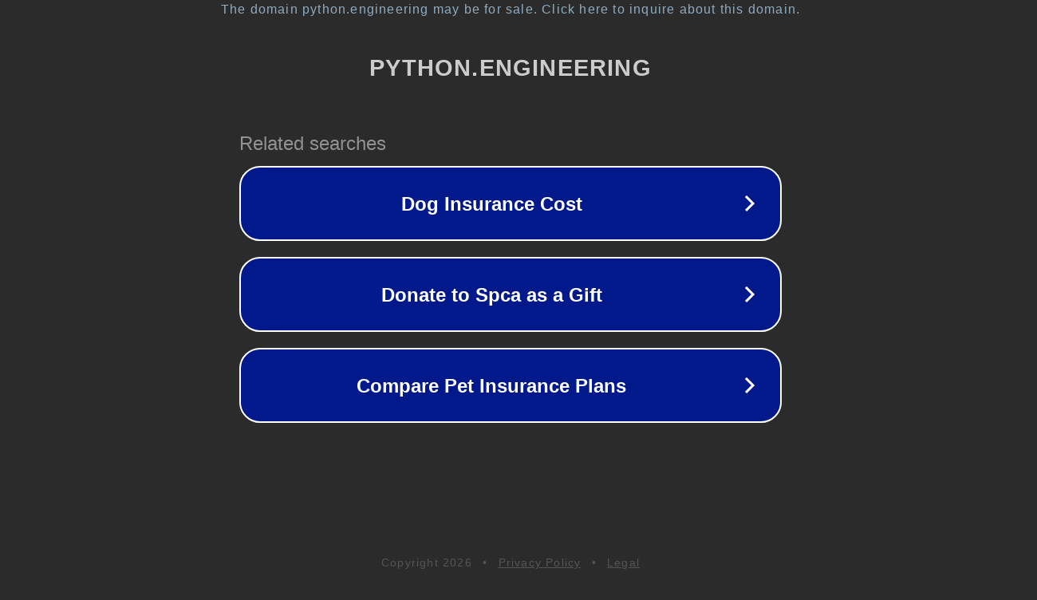

--- FILE ---
content_type: text/html; charset=utf-8
request_url: https://python.engineering/learn-mvc/
body_size: 1070
content:
<!doctype html>
<html data-adblockkey="MFwwDQYJKoZIhvcNAQEBBQADSwAwSAJBANDrp2lz7AOmADaN8tA50LsWcjLFyQFcb/P2Txc58oYOeILb3vBw7J6f4pamkAQVSQuqYsKx3YzdUHCvbVZvFUsCAwEAAQ==_UBk2MYI6Fw0WKvzfshvNElTRsnrLFZlQ9spAlG13+p+lVa4s5yZdlkGDTO3igFHhmVSoh3FE6WL9Yewyccv/4g==" lang="en" style="background: #2B2B2B;">
<head>
    <meta charset="utf-8">
    <meta name="viewport" content="width=device-width, initial-scale=1">
    <link rel="icon" href="[data-uri]">
    <link rel="preconnect" href="https://www.google.com" crossorigin>
</head>
<body>
<div id="target" style="opacity: 0"></div>
<script>window.park = "[base64]";</script>
<script src="/bqRjlBodT.js"></script>
</body>
</html>
